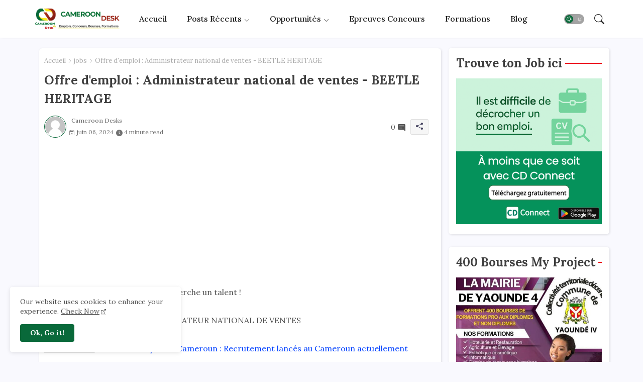

--- FILE ---
content_type: text/html; charset=utf-8
request_url: https://www.google.com/recaptcha/api2/aframe
body_size: 265
content:
<!DOCTYPE HTML><html><head><meta http-equiv="content-type" content="text/html; charset=UTF-8"></head><body><script nonce="fjz1YaWZ4rE0yUm5NeodoQ">/** Anti-fraud and anti-abuse applications only. See google.com/recaptcha */ try{var clients={'sodar':'https://pagead2.googlesyndication.com/pagead/sodar?'};window.addEventListener("message",function(a){try{if(a.source===window.parent){var b=JSON.parse(a.data);var c=clients[b['id']];if(c){var d=document.createElement('img');d.src=c+b['params']+'&rc='+(localStorage.getItem("rc::a")?sessionStorage.getItem("rc::b"):"");window.document.body.appendChild(d);sessionStorage.setItem("rc::e",parseInt(sessionStorage.getItem("rc::e")||0)+1);localStorage.setItem("rc::h",'1769534267981');}}}catch(b){}});window.parent.postMessage("_grecaptcha_ready", "*");}catch(b){}</script></body></html>

--- FILE ---
content_type: application/javascript; charset=utf-8
request_url: https://fundingchoicesmessages.google.com/f/AGSKWxXwhXThva39T-9nw1XvvkPoxFKt1WzJvNjLyVhtXsS1RqlcOjmE1YC1LJBb51ytfneKTtRrYToPe_I9wTXx0oGTsCoVQZePETg2K5QP13oti2zXV9v-1r39gNmvyKBygDU-uGHWCnUKAWFyHxA-PKATI-WQNMqA2BCMiDlDcGvBD8Vqjr9XE5vEuveH/__550x150./adbrite2./floatad_/pc/ads./120x600_
body_size: -1287
content:
window['31f4c78c-a23d-486c-a048-335eee6e67af'] = true;